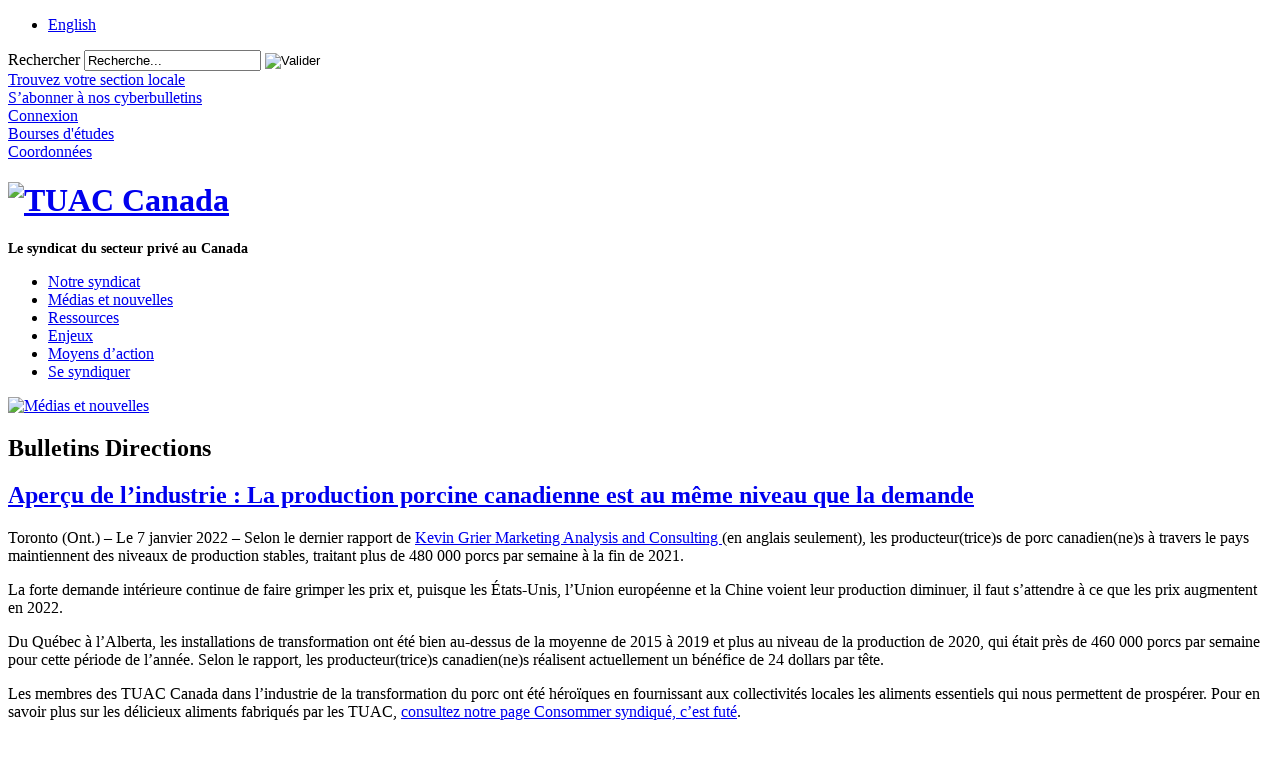

--- FILE ---
content_type: text/html; charset=utf-8
request_url: https://www.tuac.ca/index.php?option=com_content&view=article&id=33119:apercu-de-l-industrie-la-production-porcine-canadienne-est-au-meme-niveau-que-la-demande&catid=10284&Itemid=98&lang=fr
body_size: 7707
content:
<!doctype html>
<html xml:lang="fr-fr" lang="fr-fr" >
<head>
<!-- Google Tag Manager -->
<script>(function(w,d,s,l,i){w[l]=w[l]||[];w[l].push({'gtm.start':
new Date().getTime(),event:'gtm.js'});var f=d.getElementsByTagName(s)[0],
j=d.createElement(s),dl=l!='dataLayer'?'&l='+l:'';j.async=true;j.src=
'https://www.googletagmanager.com/gtm.js?id='+i+dl;f.parentNode.insertBefore(j,f);
})(window,document,'script','dataLayer','GTM-NQRDQBJL');</script>
<!-- End Google Tag Manager -->
	<link rel="preconnect" href="https://fonts.googleapis.com">
<link rel="preconnect" href="https://fonts.gstatic.com" crossorigin>
<link href="https://fonts.googleapis.com/css2?family=Lobster+Two:ital,wght@1,400;1,700&family=Montserrat:wght@600&family=Roboto:wght@300;500&family=Text+Me+One&display=swap" rel="stylesheet">  
		<meta name="viewport" content="width=device-width, initial-scale=1.0">
  <meta http-equiv="content-type" content="text/html; charset=utf-8" />
  <meta name="description" content="Selon le dernier rapport de Kevin Grier Marketing Analysis and Consulting (en anglais seulement), les producteur(trice)s de porc canadien(ne)s à travers le pays maintiennent des niveaux de production stables, traitant plus de 480 000 porcs par semaine à la fin de 2021." />
  <meta name="generator" content="Joomla! - Open Source Content Management" />
  <title>Aperçu de l’industrie : La production porcine canadienne est au même niveau que la demande | TUAC Canada - Le principal syndicat du secteur privé au Canada</title>
  <link href="https://www.tuac.ca/index.php?option=com_content&amp;view=article&amp;id=33119:apercu-de-l-industrie-la-production-porcine-canadienne-est-au-meme-niveau-que-la-demande&amp;catid=10284&amp;Itemid=98&amp;lang=fr" rel="canonical" />
  <link href="/templates/rt_corvus/favicon.ico" rel="shortcut icon" type="image/vnd.microsoft.icon" />
  <link href="https://www.tuac.ca/index.php?option=com_search&amp;view=article&amp;id=33119:apercu-de-l-industrie-la-production-porcine-canadienne-est-au-meme-niveau-que-la-demande&amp;catid=10284&amp;Itemid=98&amp;lang=fr&amp;format=opensearch" rel="search" title="Valider TUAC Canada - Le principal syndicat du secteur privé au Canada" type="application/opensearchdescription+xml" />
  <link rel="stylesheet" href="/plugins/editors/jckeditor/typography/typography2.php" type="text/css" />
  <link rel="stylesheet" href="/plugins/system/rokbox/assets/styles/rokbox.css" type="text/css" />
  <link rel="stylesheet" type="text/css" href="/media/plg_jchoptimize/assets2/jscss.php?f=5c323372c8f14c2a0677268efdb6d9a2&amp;type=css&amp;gz=nz&amp;d=30&amp;i=0"/>
  
  
  
  
  
  
  
  <link rel="stylesheet" href="/modules/mod_socialmedialinks/style.css" type="text/css" />
  <link rel="stylesheet" href="/media/mod_falang/css/template.css" type="text/css" />
  <link rel="stylesheet" type="text/css" href="/media/plg_jchoptimize/assets2/jscss.php?f=5c323372c8f14c2a0677268efdb6d9a2&amp;type=css&amp;gz=nz&amp;d=30&amp;i=1"/>
  <script type="application/javascript" src="/media/plg_jchoptimize/assets2/jscss.php?f=3a43e9a83474928e9f8e58a5ac28d32e&amp;type=js&amp;gz=nz&amp;d=30&amp;i=0"></script>
  
  
  <script src="/media/system/js/tabs-state.js" type="text/javascript"></script>
  <script type="application/javascript" src="/media/plg_jchoptimize/assets2/jscss.php?f=3a43e9a83474928e9f8e58a5ac28d32e&amp;type=js&amp;gz=nz&amp;d=30&amp;i=1"></script>
  <script src="/media/jui/js/bootstrap.min.js" type="text/javascript"></script>
  <script type="application/javascript" src="/media/plg_jchoptimize/assets2/jscss.php?f=3a43e9a83474928e9f8e58a5ac28d32e&amp;type=js&amp;gz=nz&amp;d=30&amp;i=2"></script>
  
  
  <script src="/plugins/system/rokbox/assets/js/rokbox.js" type="text/javascript"></script>
  <script type="application/javascript" src="/media/plg_jchoptimize/assets2/jscss.php?f=3a43e9a83474928e9f8e58a5ac28d32e&amp;type=js&amp;gz=nz&amp;d=30&amp;i=3"></script>
  
  <script src="/modules/mod_roknavmenu/themes/default/js/rokmediaqueries.js" type="text/javascript"></script>
  <script src="/modules/mod_roknavmenu/themes/default/js/sidemenu.js" type="text/javascript"></script>
  <script type="text/javascript">
jQuery(window).on('load',  function() {
				new JCaption('img.caption');
			});;if (typeof RokBoxSettings == 'undefined') RokBoxSettings = {pc: '100'};
  </script>
  <!-- Perfect Link with Article Images on Facebook PRO -->
  <meta property="fb:app_id" content="609972085750090"/>
  <meta property="og:title" content="Aper&ccedil;u de l&rsquo;industrie : La production porcine canadienne est au m&ecirc;me niveau que la demande | TUAC Canada - Le principal syndicat du secteur priv&eacute; au Canada"/>
  <meta property="og:type" content="article"/>
  <meta property="og:url" content="http://www.tuac.ca/index.php?option=com_content&view=article&id=33119:apercu-de-l-industrie-la-production-porcine-canadienne-est-au-meme-niveau-que-la-demande&catid=10284&Itemid=98&lang=fr"/>
  <meta property="og:site_name" content="TUAC Canada - Le principal syndicat du secteur privé au Canada"/>
  <meta property="og:description" content="Selon le dernier rapport de Kevin Grier Marketing Analysis and Consulting (en anglais seulement), les producteur(trice)s de porc canadien(ne)s &agrave; travers le pays maintiennent des niveaux de production stables, traitant plus de 480 000 porcs par semaine &agrave; la fin de 2021."/>
  <meta property="og:image" content="http://www.tuac.ca/templates/ufcwcanada/images/Generic_Graphics/Industry-Snapshot-300-FR.jpg"/>
	<meta name="facebook-domain-verification" content="21oppvsbnj47h2wowfisyi0w71tg7q" />
    <script type="text/javascript">
(function(a,e,c,f,g,h,b,d){var k={ak:"892253832",cl:"lg7PCOzx0XoQiO26qQM",autoreplace:"1.866.977.0772"};a[c]=a[c]||function(){(a[c].q=a[c].q||[]).push(arguments)};a[g]||(a[g]=k.ak);b=e.createElement(h);b.async=1;b.src="//www.gstatic.com/wcm/loader.js";d=e.getElementsByTagName(h)[0];d.parentNode.insertBefore(b,d);a[f]=function(b,d,e){a[c](2,b,k,d,null,new Date,e)};a[f]()})(window,document,"_googWcmImpl","_googWcmGet","_googWcmAk","script");
</script>
<!-- Google tag (gtag.js) -->
<script async src="https://www.googletagmanager.com/gtag/js?id=G-JP5BJJMNZK"></script>
<script>
  window.dataLayer = window.dataLayer || [];
  function gtag(){dataLayer.push(arguments);}
  gtag('js', new Date());

  gtag('config', 'G-JP5BJJMNZK');
</script>
</head>
<body  class="logo-type-customlogo top-type-customtop header-overlay-light main-bg-overlay-light main-template-without-shadow main-body-light footer-overlay-light bottom-type-none font-family-corvus font-size-is-default menu-type-splitmenu layout-mode-responsive col12">
	<!-- Google Tag Manager (noscript) -->
<noscript><iframe src="https://www.googletagmanager.com/ns.html?id=GTM-NQRDQBJL"
height="0" width="0" style="display:none;visibility:hidden"></iframe></noscript>
<!-- End Google Tag Manager (noscript) -->
	<div id="rt-page-surround">
		<div id="rt-page-surround-bottom">
			<div class="rt-with-footer">
								<div id="rt-drawer">
					<div class="rt-container">
												<div class="clear"></div>
					</div>
				</div>
												<div id="rt-top">
					<div class="rt-container">
						<div class="rt-grid-10 rt-alpha">
     			           <div class="rt-block  lang">
           	<div class="module-surround">
	           		                	<div class="module-content">
	                		<div class="mod-languages lang">

	<ul class="lang-inline">
	        <!-- >>> [PAID] >>> -->
                <!-- <<< [PAID] <<< -->
        
	        <!-- >>> [PAID] >>> -->
                    <li class="" dir="ltr">
                            <a href="http://www.ufcw.ca/index.php?option=com_content&view=article&id=33119:apercu-de-l-industrie-la-production-porcine-canadienne-est-au-meme-niveau-que-la-demande&catid=10284&Itemid=98&lang=en">
                                            English                                    </a>
            			</li>
		        <!-- <<< [PAID] <<< -->
        
		</ul>

</div>
	                	</div>
                	</div>
           </div>
	 			           <div class="rt-block  search searchBox">
           	<div class="module-surround">
	           		                	<div class="module-content">
	                		<div class="search search searchBox">
	<form action="/index.php?option=com_content&amp;view=category&amp;layout=blog&amp;id=6&amp;Itemid=98&amp;lang=fr" method="post" class="form-inline">
		<label for="mod-search-searchword" class="element-invisible">Rechercher</label> <input name="searchword" id="mod-search-searchword" maxlength="20"  class="inputbox search-query" type="text" size="20" value="Recherche..."  onblur="if (this.value=='') this.value='Recherche...';" onfocus="if (this.value=='Recherche...') this.value='';" /> <input type="image" value="Valider" class="button" src="/templates/rt_corvus/images/searchButton.gif" onclick="this.form.searchword.focus();"/>		<input type="hidden" name="task" value="search" />
		<input type="hidden" name="option" value="com_search" />
		<input type="hidden" name="Itemid" value="5" />
	</form>
</div>
	                	</div>
                	</div>
           </div>
	
</div>
<div class="rt-grid-2 rt-omega">
     			           <div class="rt-block  menu1 new">
           	<div class="module-surround">
	           		                	<div class="module-content">
	                		

<div class="custom menu1 new"  >
	<div class="top-ic fre">
	<div class="fnd-ic">
		<a href="index.php?option=com_unions&amp;view=unions&amp;Itemid=102&amp;lang=fr" title=""><span>Trouvez votre section locale</span></a></div>
	<div class="news-ic">
		<a href="index.php?option=com_content&amp;view=article&amp;id=2474&amp;Itemid=335&amp;lang=fr"><span>S&rsquo;abonner &agrave; nos cyberbulletins</span></a></div>
	<div class="web-ic">
		<div id="asl53a973c64a9f2" style="display: none;padding:15px;">
			<div class="customcampus">
				<div id="web_campus">
					&nbsp;</div>
			</div>
		</div>
		<a href="index.php?option=com_content&amp;view=article&amp;id=2166&amp;Itemid=296&amp;lang=fr"><span>Connexion</span></a></div>
	<div class="scholarship-ic">
		<a href="index.php?option=com_content&amp;view=article&amp;id=61&amp;Itemid=110&amp;lang=fr"><span>Bourses d&#39;&eacute;tudes</span></a></div>
	<div class="cont-ic">
		<a href="index.php?option=com_content&amp;view=article&amp;id=47&amp;Itemid=276&amp;lang=fr"><span>Coordonn&eacute;es</span></a></div>
</div></div>
	                	</div>
                	</div>
           </div>
	
</div>
						<div class="clear"></div>
					</div>
				</div>
						
								<div id="rt-header">
					<div class="rt-container">
						<div class="rt-grid-3 rt-alpha">
     			           <div class="rt-block  logo-block">
           	<div class="module-surround">
	           		                	<div class="module-content">
	                		

<div class="custom logo-block"  >
	<div id="logo">
	<h1 id="tuaclogo" title="TUAC Canada">
		<a href="/"><img alt="TUAC Canada" src="/templates/ufcwcanada/images/logo-fr.png" /></a></h1>
<h1 style="font-size:14px">
		Le syndicat du secteur privé au Canada</h1>
</div></div>
	                	</div>
                	</div>
           </div>
	
</div>
<div class="rt-grid-9 rt-omega">
    	<div class="rt-block menu-block">
		<div class="gf-menu-device-container responsive-type-panel"></div>
<ul class="gf-menu gf-splitmenu l1 top" >
                     <li class="item107 parent" >

                <a class="item" href="/index.php?option=com_content&amp;view=article&amp;id=59&amp;Itemid=2&amp;lang=fr"  >

                                Notre syndicat                </a>

                    </li>
		                     <li class="item134 parent active" >

                <a class="item" href="/index.php?option=com_content&amp;view=category&amp;layout=blog&amp;id=6&amp;Itemid=6&amp;lang=fr"  >

                                Médias et nouvelles                </a>

                    </li>
		                     <li class="item129 parent" >

                <a class="item" href="/index.php?option=com_content&amp;view=article&amp;id=2251&amp;Itemid=130&amp;lang=fr"  >

                                Ressources                </a>

                    </li>
		                     <li class="item8 parent" >

                <a class="item" href="/index.php?option=com_content&amp;view=article&amp;id=2215&amp;Itemid=135&amp;lang=fr"  >

                                Enjeux                </a>

                    </li>
		                     <li class="item2004 parent" >

                <a class="item" href="/index.php?option=com_content&amp;view=article&amp;id=30003&amp;Itemid=2005&amp;lang=fr"  >

                                Moyens d’action                </a>

                    </li>
		                     <li class="item9 parent" >

                <a class="item" href="/index.php?option=com_content&amp;view=article&amp;id=13&amp;Itemid=136&amp;lang=fr"  >

                                Se syndiquer                </a>

                    </li>
		    </ul>		<div class="clear"></div>
	</div>
	
</div>
						<div class="clear"></div>
					</div>
				</div>
								<div id="rt-transition">
					<div id="rt-body-surround">
												<div id="rt-showcase">
							<div class="rt-container">
								<div class="rt-grid-12 rt-alpha rt-omega">
     			           <div class="rt-block ">
           	<div class="module-surround">
	           		                	<div class="module-content">
	                		

<div class="custom"  >
	<div>
	<a href="index.php?option=com_content&amp;view=article&amp;id=2474&amp;Itemid=335&amp;lang=fr" title=""><img alt="Médias et nouvelles" src="templates/ufcwcanada/images/header/News-FR-1200.png" style="width: 1200px; height: 155px;" /></a></div></div>
	                	</div>
                	</div>
           </div>
	
</div>
								<div class="clear"></div>
							</div>
						</div>
									
																																				<div id="rt-mainbody-surround">
							<div class="rt-container">
								          
<div id="rt-main" class="mb8-sa4">
                <div class="rt-container">
                    <div class="rt-grid-8 ">
                                                						<div class="rt-block">
	                        <div id="rt-mainbody">
								<div class="component-content">
	                            	<article class="item-page">

<hgroup>
	<h1>
	Bulletins Directions	</h1>
	<h2>
							<a href="/index.php?option=com_content&amp;view=article&amp;id=33119:apercu-de-l-industrie-la-production-porcine-canadienne-est-au-meme-niveau-que-la-demande&amp;catid=10284:directions-22-002&amp;Itemid=6&amp;lang=fr"> Aperçu de l’industrie : La production porcine canadienne est au même niveau que la demande</a>
					</h2>
	</hgroup>








<p>
	<img alt="" src="templates/ufcwcanada/images/Generic_Graphics/Industry-Snapshot-300-FR.jpg" style="margin: 10px; float: right;" />Toronto (Ont.) &ndash; Le&nbsp;7&nbsp;janvier&nbsp;2022 &ndash; Selon le dernier rapport de <a href="https://www.kevingrier.com/" target="_blank">Kevin Grier Marketing Analysis and Consulting </a>(en anglais seulement), les producteur(trice)s de porc canadien(ne)s &agrave; travers le pays maintiennent des niveaux de production stables, traitant plus de 480&nbsp;000&nbsp;porcs par semaine &agrave; la fin de&nbsp;2021.</p>
<p>
	La forte demande int&eacute;rieure continue de faire grimper les prix et, puisque les &Eacute;tats-Unis, l&rsquo;Union europ&eacute;enne et la Chine voient leur production diminuer, il faut s&rsquo;attendre &agrave; ce que les prix augmentent en&nbsp;2022.</p>
<p>
	Du Qu&eacute;bec &agrave; l&rsquo;Alberta, les installations de transformation ont &eacute;t&eacute; bien au-dessus de la moyenne de&nbsp;2015 &agrave; 2019 et plus au niveau de la production de&nbsp;2020, qui &eacute;tait pr&egrave;s de 460&nbsp;000&nbsp;porcs par semaine pour cette p&eacute;riode de l&rsquo;ann&eacute;e. Selon le rapport, les producteur(trice)s canadien(ne)s r&eacute;alisent actuellement un b&eacute;n&eacute;fice de 24&nbsp;dollars par t&ecirc;te.</p>
<p>
	Les membres des TUAC Canada dans l&rsquo;industrie de la transformation du porc ont &eacute;t&eacute; h&eacute;ro&iuml;ques en fournissant aux collectivit&eacute;s locales les aliments essentiels qui nous permettent de prosp&eacute;rer. Pour en savoir plus sur les d&eacute;licieux aliments fabriqu&eacute;s par les TUAC, <a href="https://www.tuac.ca/index.php?option=com_content&amp;view=article&amp;id=32352:great-canadian-food-products&amp;catid=10082:resources-2&amp;Itemid=2434&amp;lang=fr">consultez notre page Consommer syndiqu&eacute;, c&rsquo;est fut&eacute;</a>.</p>


	</article>



								</div>
	                        </div>
						</div>
                                                                    </div>
                                <div class="rt-grid-4 ">
                <div id="rt-sidebar-a">
                    	<div class="rt-block ">
		<div class="module-surround">
						<div class="module-content submenu">
		    	<ul class="menu l1 " >
                     <li class="item6 parent active" >

                <a class="item" href="/index.php?option=com_content&amp;view=category&amp;layout=blog&amp;id=6&amp;Itemid=6&amp;lang=fr"  >

                                Médias et nouvelles                </a>

                        <ul class="level3">
                                            <li class="item2033 parent active" >

                <a class="item" href="/index.php?option=com_content&amp;view=category&amp;layout=blog&amp;id=6&amp;Itemid=2033&amp;lang=fr"  >

                                Nouvelles                </a>

                        <ul class="level4">
                                            <li class="item2059 parent active" >

                <a class="item" href="/index.php?option=com_content&amp;view=category&amp;layout=blog&amp;id=6&amp;Itemid=2033&amp;lang=fr"  >

                                Sujets                </a>

                        <ul class="level5">
                                            <li class="item2026" >

                <a class="item" href="/index.php?option=com_mcontent&amp;view=indexlist&amp;layout=blog&amp;searchword=agriculture&amp;searchphrase=exact&amp;Itemid=2026&amp;lang=fr"  >

                                Agriculture                </a>

                    </li>
		                                            <li class="item306" >

                <a class="item" href="/index.php?option=com_mcontent&amp;view=indexlist&amp;layout=blog&amp;searchword=bythenumbers&amp;searchphrase=exact&amp;Itemid=306&amp;lang=fr"  >

                                En chiffres                </a>

                    </li>
		                                            <li class="item2027" >

                <a class="item" href="/index.php?option=com_mcontent&amp;view=indexlist&amp;layout=blog&amp;searchword=campaigns&amp;searchphrase=exact&amp;Itemid=2027&amp;lang=fr"  >

                                Campagnes                </a>

                    </li>
		                                            <li class="item98 active last" id="current">

                <a class="item" href="/index.php?option=com_content&amp;view=category&amp;layout=blog&amp;id=6&amp;Itemid=98&amp;lang=fr"  >

                                Bulletins Directions                </a>

                    </li>
		                                            <li class="item2028" >

                <a class="item" href="/index.php?option=com_mcontent&amp;view=indexlist&amp;layout=blog&amp;searchword=politics&amp;searchphrase=exact&amp;Itemid=2028&amp;lang=fr"  >

                                Politique                </a>

                    </li>
		                                            <li class="item2030" >

                <a class="item" href="/index.php?option=com_mcontent&amp;view=indexlist&amp;layout=blog&amp;searchword=social%20justice&amp;searchphrase=exact&amp;Itemid=2030&amp;lang=fr"  >

                                La justice sociale                </a>

                    </li>
		                                            <li class="item2031" >

                <a class="item" href="/index.php?option=com_mcontent&amp;view=indexlist&amp;layout=blog&amp;searchword=women&amp;searchphrase=exact&amp;Itemid=2031&amp;lang=fr"  >

                                Condition féminine et égalité des sexes                </a>

                    </li>
		                                            <li class="item2032" >

                <a class="item" href="/index.php?option=com_mcontent&amp;view=indexlist&amp;layout=blog&amp;searchword=youth&amp;searchphrase=exact&amp;Itemid=2032&amp;lang=fr"  >

                                Jeunes travailleurs                </a>

                    </li>
		                                            <li class="item2357" >

                <a class="item" href="/index.php?option=com_mcontent&amp;view=indexlist&amp;layout=blog&amp;searchword=healthandsafety&amp;searchphrase=exact&amp;Itemid=2357&amp;lang=fr"  >

                                La santé et la sécurité                </a>

                    </li>
		                            </ul>
                    </li>
		                                            <li class="item2643" >

                <a class="item" href="/index.php?option=com_mcontent&amp;view=indexlist&amp;layout=blog&amp;searchword=press-release&amp;searchphrase=exact&amp;Itemid=2643&amp;lang=fr"  >

                                Communiqués de presse                </a>

                    </li>
		                            </ul>
                    </li>
		                                            <li class="item2024 parent" >

                <a class="item" href="/index.php?option=com_content&amp;view=article&amp;id=2275&amp;Itemid=309&amp;lang=fr"  >

                                Médias                </a>

                    </li>
		                                            <li class="item335" >

                <a class="item" href="/index.php?option=com_content&amp;view=article&amp;id=2474&amp;Itemid=335&amp;lang=fr"  >

                                Inscription pour nouvelles en direct                </a>

                    </li>
		                            </ul>
                    </li>
		    </ul>			</div>
		</div>
	</div>
	
 			           <div class="rt-block ">
           	<div class="module-surround">
	           		                	<div class="module-content">
	                		

<div class="custom"  >
	<h3 class="blue_title">
	<span data-teams="true">Contact m&eacute;dias</span></h3>
<p>
	Pour les demandes des m&eacute;dias, veuillez envoyer un courriel &agrave; <a href="/cdn-cgi/l/email-protection#7b0e1d180c3b0e1d180c55181a44080e19111e180f46365e38485e3a421f121a"><span class="__cf_email__" data-cfemail="3e4b585d497e4b585d49105d5f">[email&#160;protected]</span></a> en indiquant le mot &laquo; <strong>M&eacute;dia </strong>&raquo; dans la ligne d&#39;objet.</p>
<ul class="nav menu">
	<li class="item-2321">
		<a href="index.php?option=com_content&amp;view=article&amp;id=33811&amp;Itemid=2641&amp;lang=fr" title="">Consulter nos normes graphiques ici.</a></li>
</ul></div>
	                	</div>
                	</div>
           </div>
	 			           <div class="rt-block ">
           	<div class="module-surround">
	           		                	<div class="module-content">
	                		<ul class="nav menu">
<li class="item-2321"><a href="/index.php?option=com_content&amp;view=article&amp;id=13&amp;Itemid=136&amp;lang=fr" >Se syndiquer</a></li></ul>
	                	</div>
                	</div>
           </div>
	
                </div>
            </div>

                    <div class="clear"></div>
                </div>
            </div>
							</div>
													</div>	
																	</div>
				</div>
								<div id="rt-footer-surround">
					<div class="rt-container">
									
												<div id="rt-footer">
							<div class="rt-grid-12 rt-alpha rt-omega">
     			           <div class="rt-block ">
           	<div class="module-surround">
	           		                	<div class="module-content">
	                		<ul class="nav menu-footer">
<li class="item-107 deeper parent"><a href="/index.php?option=com_content&amp;view=article&amp;id=59&amp;Itemid=2&amp;lang=fr" >Notre syndicat</a><ul class="nav-child unstyled small"><li class="item-2 deeper parent"><a href="/index.php?option=com_content&amp;view=article&amp;id=59&amp;Itemid=2&amp;lang=fr" >Notre syndicat</a><ul class="nav-child unstyled small"><li class="item-102"><a href="/index.php?option=com_unions&amp;view=unions&amp;Itemid=102&amp;lang=fr" >Trouvez votre section locale</a></li><li class="item-41"><a href="/index.php?option=com_content&amp;view=article&amp;id=4&amp;Itemid=41&amp;lang=fr" >Message du président national</a></li><li class="item-2398"><a href="/index.php?option=com_content&amp;view=article&amp;id=32115&amp;Itemid=2398&amp;lang=fr" >Conseil national</a></li><li class="item-42"><a href="/index.php?option=com_content&amp;view=article&amp;id=5&amp;Itemid=42&amp;lang=fr" >Statuts</a></li><li class="item-43 parent"><a href="/index.php?option=com_content&amp;view=article&amp;id=2051&amp;Itemid=43&amp;lang=fr" >Histoire</a></li><li class="item-2653"><a href="/index.php?option=com_content&amp;view=article&amp;id=33864&amp;Itemid=2653&amp;lang=fr" >Rapport annuel des TUAC Canada</a></li><li class="item-2641"><a href="/index.php?option=com_content&amp;view=article&amp;id=33811&amp;Itemid=2641&amp;lang=fr" >Normes graphiques</a></li><li class="item-93"><a href="/index.php?option=com_content&amp;view=article&amp;id=13&amp;Itemid=136&amp;lang=fr" >L’adhésion aux TUAC Canada</a></li></ul></li></ul></li><li class="item-134 active deeper parent"><a href="/index.php?option=com_content&amp;view=category&amp;layout=blog&amp;id=6&amp;Itemid=6&amp;lang=fr" >Médias et nouvelles</a><ul class="nav-child unstyled small"><li class="item-6 active deeper parent"><a href="/index.php?option=com_content&amp;view=category&amp;layout=blog&amp;id=6&amp;Itemid=6&amp;lang=fr" >Médias et nouvelles</a><ul class="nav-child unstyled small"><li class="item-2033 active parent"><a href="/index.php?option=com_content&amp;view=category&amp;layout=blog&amp;id=6&amp;Itemid=2033&amp;lang=fr" >Nouvelles</a></li><li class="item-2024 parent"><a href="/index.php?option=com_content&amp;view=article&amp;id=2275&amp;Itemid=309&amp;lang=fr" >Médias</a></li><li class="item-335"><a href="/index.php?option=com_content&amp;view=article&amp;id=2474&amp;Itemid=335&amp;lang=fr" >Inscription pour nouvelles en direct</a></li></ul></li></ul></li><li class="item-129 deeper parent"><a href="/index.php?option=com_content&amp;view=article&amp;id=2251&amp;Itemid=130&amp;lang=fr" >Ressources</a><ul class="nav-child unstyled small"><li class="item-130 deeper parent"><a href="/index.php?option=com_content&amp;view=article&amp;id=2251&amp;Itemid=130&amp;lang=fr" >Ressources</a><ul class="nav-child unstyled small"><li class="item-2434 parent"><a href="/index.php?option=com_content&amp;view=article&amp;id=32352&amp;Itemid=2434&amp;lang=fr" >Soutenez le Canada en consommant syndiqué</a></li><li class="item-2371"><a href="/index.php?option=com_content&amp;view=article&amp;id=1997&amp;Itemid=2659&amp;lang=fr" >La Caisse d'indemnité nationale</a></li><li class="item-2440"><a href="/index.php?option=com_content&amp;view=article&amp;id=1994&amp;Itemid=297&amp;lang=fr" >Formation syndicale</a></li><li class="item-2405"><a href="/index.php?option=com_content&amp;view=article&amp;id=31719&amp;Itemid=2405&amp;lang=fr" >Des rabais exclusifs pour les membres du syndicat et leurs families</a></li><li class="item-2257"><a href="/index.php?option=com_content&amp;view=article&amp;id=32&amp;Itemid=2584&amp;lang=fr" >La santé et la sécurité</a></li><li class="item-2486"><a href="/index.php?option=com_content&amp;view=article&amp;id=32844&amp;Itemid=2486&amp;lang=fr" >Programme de bourses pour l’équité des TUAC Canada</a></li></ul></li></ul></li><li class="item-8 deeper parent"><a href="/index.php?option=com_content&amp;view=article&amp;id=2215&amp;Itemid=135&amp;lang=fr" >Enjeux</a><ul class="nav-child unstyled small"><li class="item-135 deeper parent"><a href="/index.php?option=com_content&amp;view=article&amp;id=2215&amp;Itemid=135&amp;lang=fr" >Enjeux</a><ul class="nav-child unstyled small"><li class="item-96"><a href="/index.php?option=com_content&amp;view=article&amp;id=63&amp;Itemid=96&amp;lang=fr" >Société de leucémie &amp; lymphome du Canada</a></li><li class="item-14"><a href="/index.php?option=com_content&amp;view=article&amp;id=60&amp;Itemid=352&amp;lang=fr" >L’action politique</a></li><li class="item-13"><a href="/index.php?option=com_content&amp;view=article&amp;id=46&amp;Itemid=142&amp;lang=fr" >Condition féminine et égalité des sexes</a></li><li class="item-191"><a href="/index.php?option=com_content&amp;view=article&amp;id=62&amp;Itemid=174&amp;lang=fr" >La justice sociale</a></li><li class="item-91"><a href="/index.php?option=com_content&amp;view=article&amp;id=2009&amp;Itemid=198&amp;lang=fr" >LE SYNDICAT des travailleurs agricoles</a></li><li class="item-2002"><a href="/index.php?option=com_mcontent&amp;view=indexlist&amp;layout=blog&amp;searchword=pride&amp;searchphrase=all&amp;Itemid=646&amp;lang=fr" >Fierté des TUAC – Fierté syndicale</a></li><li class="item-2320"><a href="/index.php?option=com_content&amp;view=article&amp;id=2000&amp;Itemid=189&amp;lang=fr" >Jeunes travailleurs</a></li><li class="item-2383"><a href="/index.php?option=com_content&amp;view=article&amp;id=32010&amp;Itemid=2383&amp;lang=fr" >Justice alimentaire</a></li><li class="item-2406"><a href="/index.php?option=com_content&amp;view=article&amp;id=32177&amp;Itemid=2406&amp;lang=fr" >La solidarité mondiale</a></li><li class="item-2430"><a href="/index.php?option=com_mcontent&amp;view=indexlist&amp;layout=blog&amp;searchword=uberd&amp;searchphrase=exact&amp;Itemid=2424&amp;lang=fr" target="_blank" >Les chauffeur(e)s d’Uber s’unissent</a></li><li class="item-2431"><a href="/index.php?option=com_content&amp;view=article&amp;id=31987&amp;Itemid=2375&amp;lang=fr" target="_blank" >Cannabis responsable</a></li></ul></li></ul></li><li class="item-2004 deeper parent"><a href="/index.php?option=com_content&amp;view=article&amp;id=30003&amp;Itemid=2005&amp;lang=fr" >Moyens d’action</a><ul class="nav-child unstyled small"><li class="item-2005 deeper parent"><a href="/index.php?option=com_content&amp;view=article&amp;id=30003&amp;Itemid=2005&amp;lang=fr" >Moyens d’action</a><ul class="nav-child unstyled small"><li class="item-2631 parent"><a href="/index.php?option=com_content&amp;view=article&amp;id=33734&amp;Itemid=2631&amp;lang=fr" >L’abordabilité pour tous</a></li><li class="item-2450"><a href="/index.php?option=com_content&amp;view=article&amp;id=31818&amp;Itemid=2450&amp;lang=fr" >La violence ne fait pas partie de la description de tâche : Respectez les travailleurs et travailleuses en première ligne!</a></li><li class="item-2501"><a href="/index.php?option=com_content&amp;view=article&amp;id=33280&amp;Itemid=2501&amp;lang=fr" >Faire de la Journée nationale de la vérité et de la réconciliation un jour férié</a></li><li class="item-2627"><a href="/index.php?option=com_content&amp;view=article&amp;id=32914&amp;Itemid=2627&amp;lang=fr" >Payer les congés de maladie dès maintenant!</a></li><li class="item-2656"><a href="/index.php?option=com_content&amp;view=article&amp;id=33875&amp;Itemid=2656&amp;lang=fr" >Les travailleur(euse)s agroalimentaires migrant(e)s méritent la résidence permanente</a></li><li class="item-2568"><a href="/index.php?option=com_content&amp;view=article&amp;id=33491&amp;Itemid=2568&amp;lang=fr" >Mettez fin au lock-out du Heritage Inn dès maintenant</a></li></ul></li></ul></li><li class="item-9 deeper parent"><a href="/index.php?option=com_content&amp;view=article&amp;id=13&amp;Itemid=136&amp;lang=fr" >Se syndiquer</a><ul class="nav-child unstyled small"><li class="item-136 deeper parent"><a href="/index.php?option=com_content&amp;view=article&amp;id=13&amp;Itemid=136&amp;lang=fr" >Se syndiquer</a><ul class="nav-child unstyled small"><li class="item-193"><a href="/index.php?option=com_content&amp;view=article&amp;id=2002&amp;Itemid=193&amp;lang=fr" >Pourquoi les TUAC Canada?</a></li><li class="item-38"><a href="/index.php?option=com_content&amp;view=article&amp;id=14&amp;Itemid=38&amp;lang=fr" >L’avantage du syndicat</a></li><li class="item-49"><a href="/index.php?option=com_content&amp;view=article&amp;id=29&amp;Itemid=49&amp;lang=fr" >Les syndicats en faits</a></li><li class="item-187"><a href="/index.php?option=com_content&amp;view=article&amp;id=1998&amp;Itemid=187&amp;lang=fr" >Foire aux questions</a></li><li class="item-2451"><a href="/index.php?option=com_content&amp;view=article&amp;id=32573&amp;Itemid=2451&amp;lang=fr" >Tout sur les syndicats</a></li><li class="item-2522 parent"><a href="/index.php?option=com_content&amp;view=article&amp;id=33074&amp;Itemid=2522&amp;lang=fr" >Industries que nous représentons</a></li><li class="item-188"><a href="/index.php?option=com_content&amp;view=article&amp;id=1999&amp;Itemid=188&amp;lang=fr" >Les lieux de travail que nous représentons</a></li><li class="item-39 parent"><a href="/index.php?option=com_content&amp;view=article&amp;id=2007&amp;Itemid=39&amp;lang=fr" >Comment former un syndicat</a></li><li class="item-40"><a href="/index.php?option=com_content&amp;view=article&amp;id=31&amp;Itemid=40&amp;lang=fr" >Adhérez dès aujourd’hui</a></li></ul></li></ul></li></ul>
	                	</div>
                	</div>
           </div>
	 			           <div class="rt-block ">
           	<div class="module-surround">
	           		                	<div class="module-content">
	                		

<div class="custom"  >
	<p style="text-align: center;">
	<a href="index.php?option=com_content&amp;view=article&amp;id=30908&amp;Itemid=2213&amp;lang=fr" title="">Connexion</a></p></div>
	                	</div>
                	</div>
           </div>
	
</div>
							<div class="clear"></div>
						</div>
											</div>
				</div>
												<div id="rt-copyright">
					<div class="rt-container">
						<div class="rt-grid-6 rt-alpha">
     			           <div class="rt-block social">
           	<div class="module-surround">
	           		                	<div class="module-content">
	                		<div class="smile" style="text-align: center "> <a style="margin:9px;" rel="noopener" href="https://www.facebook.com/TuacQuebec" target="_blank"><img src="/modules/mod_socialmedialinks/icons/default/size3/facebook.png " alt="Facebook" title="  Facebook" /></a><a style="margin:9px;" rel="noopener" href="https://www.youtube.com/user/TUAC503/" target="_blank"><img src="/modules/mod_socialmedialinks/icons/default/size3/youtube2.png " alt="Youtube2" title="  Youtube2" /></a><a style="margin:9px;" rel="noopener" href="https://www.instagram.com/tuacquebec/" target="_blank"><img src="/modules/mod_socialmedialinks/icons/default/size3/instagram.png " alt="Instagram" title="  Instagram" /></a>
	</div>

    <div class="clr"></div>

	                	</div>
                	</div>
           </div>
	
</div>
<div class="rt-grid-6 rt-omega">
     			           <div class="rt-block  copy">
           	<div class="module-surround">
	           		                	<div class="module-content">
	                		<p>
	Copyright &copy; 2026 des <a href="https://www.tuac.ca">TUAC Canada</a>. Tous droits r&eacute;serv&eacute;s.<br />
	Travailleurs et travailleuses unis de l&rsquo;alimentation et du commerce Canada<br />
	Le syndicat du secteur priv&eacute; au Canada</p>	                	</div>
                	</div>
           </div>
	
</div>
						<div class="clear"></div>
					</div>
				</div>
						
														
			</div>	
						</div>		
	</div>
<script data-cfasync="false" src="/cdn-cgi/scripts/5c5dd728/cloudflare-static/email-decode.min.js"></script><script defer src="https://static.cloudflareinsights.com/beacon.min.js/vcd15cbe7772f49c399c6a5babf22c1241717689176015" integrity="sha512-ZpsOmlRQV6y907TI0dKBHq9Md29nnaEIPlkf84rnaERnq6zvWvPUqr2ft8M1aS28oN72PdrCzSjY4U6VaAw1EQ==" data-cf-beacon='{"version":"2024.11.0","token":"9513573c37e64c9f8e1fd32a9591e1ed","server_timing":{"name":{"cfCacheStatus":true,"cfEdge":true,"cfExtPri":true,"cfL4":true,"cfOrigin":true,"cfSpeedBrain":true},"location_startswith":null}}' crossorigin="anonymous"></script>
</body>
</html>
